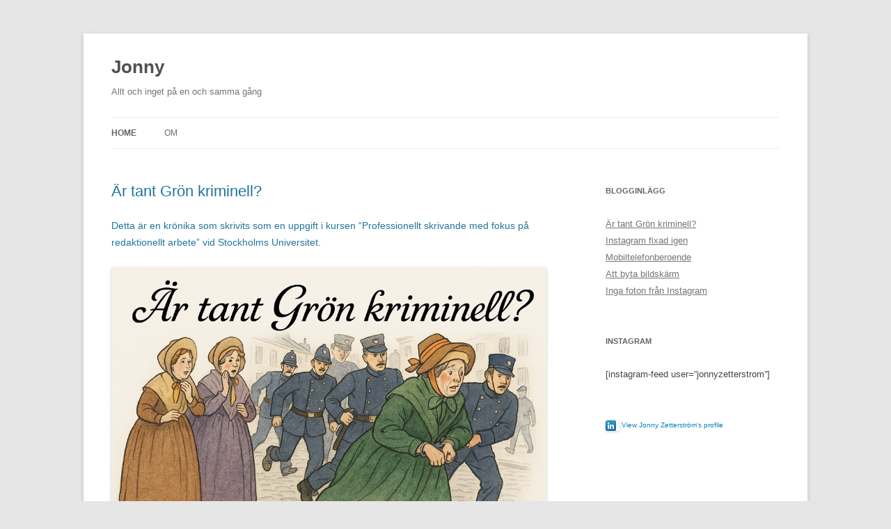

--- FILE ---
content_type: text/html; charset=UTF-8
request_url: http://www.jonny.nu/
body_size: 15109
content:
<!DOCTYPE html>
<!--[if IE 7]>
<html class="ie ie7" lang="en-US">
<![endif]-->
<!--[if IE 8]>
<html class="ie ie8" lang="en-US">
<![endif]-->
<!--[if !(IE 7) & !(IE 8)]><!-->
<html lang="en-US">
<!--<![endif]-->
<head>
<meta charset="UTF-8" />
<meta name="viewport" content="width=device-width, initial-scale=1.0" />
<title>Jonny | Allt och inget på en och samma gång</title>
<link rel="profile" href="https://gmpg.org/xfn/11" />
<link rel="pingback" href="https://www.jonny.nu/xmlrpc.php">
<!--[if lt IE 9]>
<script src="https://www.jonny.nu/wp-content/themes/twentytwelve/js/html5.js?ver=3.7.0" type="text/javascript"></script>
<![endif]-->
<meta name='robots' content='max-image-preview:large' />
	<style>img:is([sizes="auto" i], [sizes^="auto," i]) { contain-intrinsic-size: 3000px 1500px }</style>
	<link rel="alternate" type="application/rss+xml" title="Jonny &raquo; Feed" href="https://www.jonny.nu/feed/" />
<link rel="alternate" type="application/rss+xml" title="Jonny &raquo; Comments Feed" href="https://www.jonny.nu/comments/feed/" />
<script type="text/javascript">
/* <![CDATA[ */
window._wpemojiSettings = {"baseUrl":"https:\/\/s.w.org\/images\/core\/emoji\/16.0.1\/72x72\/","ext":".png","svgUrl":"https:\/\/s.w.org\/images\/core\/emoji\/16.0.1\/svg\/","svgExt":".svg","source":{"concatemoji":"https:\/\/www.jonny.nu\/wp-includes\/js\/wp-emoji-release.min.js?ver=6.8.3"}};
/*! This file is auto-generated */
!function(s,n){var o,i,e;function c(e){try{var t={supportTests:e,timestamp:(new Date).valueOf()};sessionStorage.setItem(o,JSON.stringify(t))}catch(e){}}function p(e,t,n){e.clearRect(0,0,e.canvas.width,e.canvas.height),e.fillText(t,0,0);var t=new Uint32Array(e.getImageData(0,0,e.canvas.width,e.canvas.height).data),a=(e.clearRect(0,0,e.canvas.width,e.canvas.height),e.fillText(n,0,0),new Uint32Array(e.getImageData(0,0,e.canvas.width,e.canvas.height).data));return t.every(function(e,t){return e===a[t]})}function u(e,t){e.clearRect(0,0,e.canvas.width,e.canvas.height),e.fillText(t,0,0);for(var n=e.getImageData(16,16,1,1),a=0;a<n.data.length;a++)if(0!==n.data[a])return!1;return!0}function f(e,t,n,a){switch(t){case"flag":return n(e,"\ud83c\udff3\ufe0f\u200d\u26a7\ufe0f","\ud83c\udff3\ufe0f\u200b\u26a7\ufe0f")?!1:!n(e,"\ud83c\udde8\ud83c\uddf6","\ud83c\udde8\u200b\ud83c\uddf6")&&!n(e,"\ud83c\udff4\udb40\udc67\udb40\udc62\udb40\udc65\udb40\udc6e\udb40\udc67\udb40\udc7f","\ud83c\udff4\u200b\udb40\udc67\u200b\udb40\udc62\u200b\udb40\udc65\u200b\udb40\udc6e\u200b\udb40\udc67\u200b\udb40\udc7f");case"emoji":return!a(e,"\ud83e\udedf")}return!1}function g(e,t,n,a){var r="undefined"!=typeof WorkerGlobalScope&&self instanceof WorkerGlobalScope?new OffscreenCanvas(300,150):s.createElement("canvas"),o=r.getContext("2d",{willReadFrequently:!0}),i=(o.textBaseline="top",o.font="600 32px Arial",{});return e.forEach(function(e){i[e]=t(o,e,n,a)}),i}function t(e){var t=s.createElement("script");t.src=e,t.defer=!0,s.head.appendChild(t)}"undefined"!=typeof Promise&&(o="wpEmojiSettingsSupports",i=["flag","emoji"],n.supports={everything:!0,everythingExceptFlag:!0},e=new Promise(function(e){s.addEventListener("DOMContentLoaded",e,{once:!0})}),new Promise(function(t){var n=function(){try{var e=JSON.parse(sessionStorage.getItem(o));if("object"==typeof e&&"number"==typeof e.timestamp&&(new Date).valueOf()<e.timestamp+604800&&"object"==typeof e.supportTests)return e.supportTests}catch(e){}return null}();if(!n){if("undefined"!=typeof Worker&&"undefined"!=typeof OffscreenCanvas&&"undefined"!=typeof URL&&URL.createObjectURL&&"undefined"!=typeof Blob)try{var e="postMessage("+g.toString()+"("+[JSON.stringify(i),f.toString(),p.toString(),u.toString()].join(",")+"));",a=new Blob([e],{type:"text/javascript"}),r=new Worker(URL.createObjectURL(a),{name:"wpTestEmojiSupports"});return void(r.onmessage=function(e){c(n=e.data),r.terminate(),t(n)})}catch(e){}c(n=g(i,f,p,u))}t(n)}).then(function(e){for(var t in e)n.supports[t]=e[t],n.supports.everything=n.supports.everything&&n.supports[t],"flag"!==t&&(n.supports.everythingExceptFlag=n.supports.everythingExceptFlag&&n.supports[t]);n.supports.everythingExceptFlag=n.supports.everythingExceptFlag&&!n.supports.flag,n.DOMReady=!1,n.readyCallback=function(){n.DOMReady=!0}}).then(function(){return e}).then(function(){var e;n.supports.everything||(n.readyCallback(),(e=n.source||{}).concatemoji?t(e.concatemoji):e.wpemoji&&e.twemoji&&(t(e.twemoji),t(e.wpemoji)))}))}((window,document),window._wpemojiSettings);
/* ]]> */
</script>
<style id='wp-emoji-styles-inline-css' type='text/css'>

	img.wp-smiley, img.emoji {
		display: inline !important;
		border: none !important;
		box-shadow: none !important;
		height: 1em !important;
		width: 1em !important;
		margin: 0 0.07em !important;
		vertical-align: -0.1em !important;
		background: none !important;
		padding: 0 !important;
	}
</style>
<link rel='stylesheet' id='wp-block-library-css' href='http://www.jonny.nu/wp-includes/css/dist/block-library/style.min.css?ver=6.8.3' type='text/css' media='all' />
<style id='wp-block-library-theme-inline-css' type='text/css'>
.wp-block-audio :where(figcaption){color:#555;font-size:13px;text-align:center}.is-dark-theme .wp-block-audio :where(figcaption){color:#ffffffa6}.wp-block-audio{margin:0 0 1em}.wp-block-code{border:1px solid #ccc;border-radius:4px;font-family:Menlo,Consolas,monaco,monospace;padding:.8em 1em}.wp-block-embed :where(figcaption){color:#555;font-size:13px;text-align:center}.is-dark-theme .wp-block-embed :where(figcaption){color:#ffffffa6}.wp-block-embed{margin:0 0 1em}.blocks-gallery-caption{color:#555;font-size:13px;text-align:center}.is-dark-theme .blocks-gallery-caption{color:#ffffffa6}:root :where(.wp-block-image figcaption){color:#555;font-size:13px;text-align:center}.is-dark-theme :root :where(.wp-block-image figcaption){color:#ffffffa6}.wp-block-image{margin:0 0 1em}.wp-block-pullquote{border-bottom:4px solid;border-top:4px solid;color:currentColor;margin-bottom:1.75em}.wp-block-pullquote cite,.wp-block-pullquote footer,.wp-block-pullquote__citation{color:currentColor;font-size:.8125em;font-style:normal;text-transform:uppercase}.wp-block-quote{border-left:.25em solid;margin:0 0 1.75em;padding-left:1em}.wp-block-quote cite,.wp-block-quote footer{color:currentColor;font-size:.8125em;font-style:normal;position:relative}.wp-block-quote:where(.has-text-align-right){border-left:none;border-right:.25em solid;padding-left:0;padding-right:1em}.wp-block-quote:where(.has-text-align-center){border:none;padding-left:0}.wp-block-quote.is-large,.wp-block-quote.is-style-large,.wp-block-quote:where(.is-style-plain){border:none}.wp-block-search .wp-block-search__label{font-weight:700}.wp-block-search__button{border:1px solid #ccc;padding:.375em .625em}:where(.wp-block-group.has-background){padding:1.25em 2.375em}.wp-block-separator.has-css-opacity{opacity:.4}.wp-block-separator{border:none;border-bottom:2px solid;margin-left:auto;margin-right:auto}.wp-block-separator.has-alpha-channel-opacity{opacity:1}.wp-block-separator:not(.is-style-wide):not(.is-style-dots){width:100px}.wp-block-separator.has-background:not(.is-style-dots){border-bottom:none;height:1px}.wp-block-separator.has-background:not(.is-style-wide):not(.is-style-dots){height:2px}.wp-block-table{margin:0 0 1em}.wp-block-table td,.wp-block-table th{word-break:normal}.wp-block-table :where(figcaption){color:#555;font-size:13px;text-align:center}.is-dark-theme .wp-block-table :where(figcaption){color:#ffffffa6}.wp-block-video :where(figcaption){color:#555;font-size:13px;text-align:center}.is-dark-theme .wp-block-video :where(figcaption){color:#ffffffa6}.wp-block-video{margin:0 0 1em}:root :where(.wp-block-template-part.has-background){margin-bottom:0;margin-top:0;padding:1.25em 2.375em}
</style>
<style id='classic-theme-styles-inline-css' type='text/css'>
/*! This file is auto-generated */
.wp-block-button__link{color:#fff;background-color:#32373c;border-radius:9999px;box-shadow:none;text-decoration:none;padding:calc(.667em + 2px) calc(1.333em + 2px);font-size:1.125em}.wp-block-file__button{background:#32373c;color:#fff;text-decoration:none}
</style>
<style id='global-styles-inline-css' type='text/css'>
:root{--wp--preset--aspect-ratio--square: 1;--wp--preset--aspect-ratio--4-3: 4/3;--wp--preset--aspect-ratio--3-4: 3/4;--wp--preset--aspect-ratio--3-2: 3/2;--wp--preset--aspect-ratio--2-3: 2/3;--wp--preset--aspect-ratio--16-9: 16/9;--wp--preset--aspect-ratio--9-16: 9/16;--wp--preset--color--black: #000000;--wp--preset--color--cyan-bluish-gray: #abb8c3;--wp--preset--color--white: #fff;--wp--preset--color--pale-pink: #f78da7;--wp--preset--color--vivid-red: #cf2e2e;--wp--preset--color--luminous-vivid-orange: #ff6900;--wp--preset--color--luminous-vivid-amber: #fcb900;--wp--preset--color--light-green-cyan: #7bdcb5;--wp--preset--color--vivid-green-cyan: #00d084;--wp--preset--color--pale-cyan-blue: #8ed1fc;--wp--preset--color--vivid-cyan-blue: #0693e3;--wp--preset--color--vivid-purple: #9b51e0;--wp--preset--color--blue: #21759b;--wp--preset--color--dark-gray: #444;--wp--preset--color--medium-gray: #9f9f9f;--wp--preset--color--light-gray: #e6e6e6;--wp--preset--gradient--vivid-cyan-blue-to-vivid-purple: linear-gradient(135deg,rgba(6,147,227,1) 0%,rgb(155,81,224) 100%);--wp--preset--gradient--light-green-cyan-to-vivid-green-cyan: linear-gradient(135deg,rgb(122,220,180) 0%,rgb(0,208,130) 100%);--wp--preset--gradient--luminous-vivid-amber-to-luminous-vivid-orange: linear-gradient(135deg,rgba(252,185,0,1) 0%,rgba(255,105,0,1) 100%);--wp--preset--gradient--luminous-vivid-orange-to-vivid-red: linear-gradient(135deg,rgba(255,105,0,1) 0%,rgb(207,46,46) 100%);--wp--preset--gradient--very-light-gray-to-cyan-bluish-gray: linear-gradient(135deg,rgb(238,238,238) 0%,rgb(169,184,195) 100%);--wp--preset--gradient--cool-to-warm-spectrum: linear-gradient(135deg,rgb(74,234,220) 0%,rgb(151,120,209) 20%,rgb(207,42,186) 40%,rgb(238,44,130) 60%,rgb(251,105,98) 80%,rgb(254,248,76) 100%);--wp--preset--gradient--blush-light-purple: linear-gradient(135deg,rgb(255,206,236) 0%,rgb(152,150,240) 100%);--wp--preset--gradient--blush-bordeaux: linear-gradient(135deg,rgb(254,205,165) 0%,rgb(254,45,45) 50%,rgb(107,0,62) 100%);--wp--preset--gradient--luminous-dusk: linear-gradient(135deg,rgb(255,203,112) 0%,rgb(199,81,192) 50%,rgb(65,88,208) 100%);--wp--preset--gradient--pale-ocean: linear-gradient(135deg,rgb(255,245,203) 0%,rgb(182,227,212) 50%,rgb(51,167,181) 100%);--wp--preset--gradient--electric-grass: linear-gradient(135deg,rgb(202,248,128) 0%,rgb(113,206,126) 100%);--wp--preset--gradient--midnight: linear-gradient(135deg,rgb(2,3,129) 0%,rgb(40,116,252) 100%);--wp--preset--font-size--small: 13px;--wp--preset--font-size--medium: 20px;--wp--preset--font-size--large: 36px;--wp--preset--font-size--x-large: 42px;--wp--preset--spacing--20: 0.44rem;--wp--preset--spacing--30: 0.67rem;--wp--preset--spacing--40: 1rem;--wp--preset--spacing--50: 1.5rem;--wp--preset--spacing--60: 2.25rem;--wp--preset--spacing--70: 3.38rem;--wp--preset--spacing--80: 5.06rem;--wp--preset--shadow--natural: 6px 6px 9px rgba(0, 0, 0, 0.2);--wp--preset--shadow--deep: 12px 12px 50px rgba(0, 0, 0, 0.4);--wp--preset--shadow--sharp: 6px 6px 0px rgba(0, 0, 0, 0.2);--wp--preset--shadow--outlined: 6px 6px 0px -3px rgba(255, 255, 255, 1), 6px 6px rgba(0, 0, 0, 1);--wp--preset--shadow--crisp: 6px 6px 0px rgba(0, 0, 0, 1);}:where(.is-layout-flex){gap: 0.5em;}:where(.is-layout-grid){gap: 0.5em;}body .is-layout-flex{display: flex;}.is-layout-flex{flex-wrap: wrap;align-items: center;}.is-layout-flex > :is(*, div){margin: 0;}body .is-layout-grid{display: grid;}.is-layout-grid > :is(*, div){margin: 0;}:where(.wp-block-columns.is-layout-flex){gap: 2em;}:where(.wp-block-columns.is-layout-grid){gap: 2em;}:where(.wp-block-post-template.is-layout-flex){gap: 1.25em;}:where(.wp-block-post-template.is-layout-grid){gap: 1.25em;}.has-black-color{color: var(--wp--preset--color--black) !important;}.has-cyan-bluish-gray-color{color: var(--wp--preset--color--cyan-bluish-gray) !important;}.has-white-color{color: var(--wp--preset--color--white) !important;}.has-pale-pink-color{color: var(--wp--preset--color--pale-pink) !important;}.has-vivid-red-color{color: var(--wp--preset--color--vivid-red) !important;}.has-luminous-vivid-orange-color{color: var(--wp--preset--color--luminous-vivid-orange) !important;}.has-luminous-vivid-amber-color{color: var(--wp--preset--color--luminous-vivid-amber) !important;}.has-light-green-cyan-color{color: var(--wp--preset--color--light-green-cyan) !important;}.has-vivid-green-cyan-color{color: var(--wp--preset--color--vivid-green-cyan) !important;}.has-pale-cyan-blue-color{color: var(--wp--preset--color--pale-cyan-blue) !important;}.has-vivid-cyan-blue-color{color: var(--wp--preset--color--vivid-cyan-blue) !important;}.has-vivid-purple-color{color: var(--wp--preset--color--vivid-purple) !important;}.has-black-background-color{background-color: var(--wp--preset--color--black) !important;}.has-cyan-bluish-gray-background-color{background-color: var(--wp--preset--color--cyan-bluish-gray) !important;}.has-white-background-color{background-color: var(--wp--preset--color--white) !important;}.has-pale-pink-background-color{background-color: var(--wp--preset--color--pale-pink) !important;}.has-vivid-red-background-color{background-color: var(--wp--preset--color--vivid-red) !important;}.has-luminous-vivid-orange-background-color{background-color: var(--wp--preset--color--luminous-vivid-orange) !important;}.has-luminous-vivid-amber-background-color{background-color: var(--wp--preset--color--luminous-vivid-amber) !important;}.has-light-green-cyan-background-color{background-color: var(--wp--preset--color--light-green-cyan) !important;}.has-vivid-green-cyan-background-color{background-color: var(--wp--preset--color--vivid-green-cyan) !important;}.has-pale-cyan-blue-background-color{background-color: var(--wp--preset--color--pale-cyan-blue) !important;}.has-vivid-cyan-blue-background-color{background-color: var(--wp--preset--color--vivid-cyan-blue) !important;}.has-vivid-purple-background-color{background-color: var(--wp--preset--color--vivid-purple) !important;}.has-black-border-color{border-color: var(--wp--preset--color--black) !important;}.has-cyan-bluish-gray-border-color{border-color: var(--wp--preset--color--cyan-bluish-gray) !important;}.has-white-border-color{border-color: var(--wp--preset--color--white) !important;}.has-pale-pink-border-color{border-color: var(--wp--preset--color--pale-pink) !important;}.has-vivid-red-border-color{border-color: var(--wp--preset--color--vivid-red) !important;}.has-luminous-vivid-orange-border-color{border-color: var(--wp--preset--color--luminous-vivid-orange) !important;}.has-luminous-vivid-amber-border-color{border-color: var(--wp--preset--color--luminous-vivid-amber) !important;}.has-light-green-cyan-border-color{border-color: var(--wp--preset--color--light-green-cyan) !important;}.has-vivid-green-cyan-border-color{border-color: var(--wp--preset--color--vivid-green-cyan) !important;}.has-pale-cyan-blue-border-color{border-color: var(--wp--preset--color--pale-cyan-blue) !important;}.has-vivid-cyan-blue-border-color{border-color: var(--wp--preset--color--vivid-cyan-blue) !important;}.has-vivid-purple-border-color{border-color: var(--wp--preset--color--vivid-purple) !important;}.has-vivid-cyan-blue-to-vivid-purple-gradient-background{background: var(--wp--preset--gradient--vivid-cyan-blue-to-vivid-purple) !important;}.has-light-green-cyan-to-vivid-green-cyan-gradient-background{background: var(--wp--preset--gradient--light-green-cyan-to-vivid-green-cyan) !important;}.has-luminous-vivid-amber-to-luminous-vivid-orange-gradient-background{background: var(--wp--preset--gradient--luminous-vivid-amber-to-luminous-vivid-orange) !important;}.has-luminous-vivid-orange-to-vivid-red-gradient-background{background: var(--wp--preset--gradient--luminous-vivid-orange-to-vivid-red) !important;}.has-very-light-gray-to-cyan-bluish-gray-gradient-background{background: var(--wp--preset--gradient--very-light-gray-to-cyan-bluish-gray) !important;}.has-cool-to-warm-spectrum-gradient-background{background: var(--wp--preset--gradient--cool-to-warm-spectrum) !important;}.has-blush-light-purple-gradient-background{background: var(--wp--preset--gradient--blush-light-purple) !important;}.has-blush-bordeaux-gradient-background{background: var(--wp--preset--gradient--blush-bordeaux) !important;}.has-luminous-dusk-gradient-background{background: var(--wp--preset--gradient--luminous-dusk) !important;}.has-pale-ocean-gradient-background{background: var(--wp--preset--gradient--pale-ocean) !important;}.has-electric-grass-gradient-background{background: var(--wp--preset--gradient--electric-grass) !important;}.has-midnight-gradient-background{background: var(--wp--preset--gradient--midnight) !important;}.has-small-font-size{font-size: var(--wp--preset--font-size--small) !important;}.has-medium-font-size{font-size: var(--wp--preset--font-size--medium) !important;}.has-large-font-size{font-size: var(--wp--preset--font-size--large) !important;}.has-x-large-font-size{font-size: var(--wp--preset--font-size--x-large) !important;}
:where(.wp-block-post-template.is-layout-flex){gap: 1.25em;}:where(.wp-block-post-template.is-layout-grid){gap: 1.25em;}
:where(.wp-block-columns.is-layout-flex){gap: 2em;}:where(.wp-block-columns.is-layout-grid){gap: 2em;}
:root :where(.wp-block-pullquote){font-size: 1.5em;line-height: 1.6;}
</style>
<link rel='stylesheet' id='twentytwelve-fonts-css' href='https://www.jonny.nu/wp-content/themes/twentytwelve/fonts/font-open-sans.css?ver=20230328' type='text/css' media='all' />
<link rel='stylesheet' id='twentytwelve-style-css' href='https://www.jonny.nu/wp-content/themes/twentytwelve/style.css?ver=20250415' type='text/css' media='all' />
<link rel='stylesheet' id='twentytwelve-block-style-css' href='https://www.jonny.nu/wp-content/themes/twentytwelve/css/blocks.css?ver=20240812' type='text/css' media='all' />
<!--[if lt IE 9]>
<link rel='stylesheet' id='twentytwelve-ie-css' href='https://www.jonny.nu/wp-content/themes/twentytwelve/css/ie.css?ver=20240722' type='text/css' media='all' />
<![endif]-->
<script type="text/javascript" src="https://www.jonny.nu/wp-includes/js/jquery/jquery.min.js?ver=3.7.1" id="jquery-core-js"></script>
<script type="text/javascript" src="https://www.jonny.nu/wp-includes/js/jquery/jquery-migrate.min.js?ver=3.4.1" id="jquery-migrate-js"></script>
<script type="text/javascript" src="https://www.jonny.nu/wp-content/themes/twentytwelve/js/navigation.js?ver=20250303" id="twentytwelve-navigation-js" defer="defer" data-wp-strategy="defer"></script>
<link rel="https://api.w.org/" href="https://www.jonny.nu/wp-json/" /><link rel="EditURI" type="application/rsd+xml" title="RSD" href="https://www.jonny.nu/xmlrpc.php?rsd" />
<meta name="generator" content="WordPress 6.8.3" />
</head>

<body class="home blog wp-embed-responsive wp-theme-twentytwelve custom-font-enabled single-author">
<div id="page" class="hfeed site">
	<a class="screen-reader-text skip-link" href="#content">Skip to content</a>
	<header id="masthead" class="site-header">
		<hgroup>
					<h1 class="site-title"><a href="https://www.jonny.nu/" rel="home" aria-current="page">Jonny</a></h1>
			<h2 class="site-description">Allt och inget på en och samma gång</h2>
		</hgroup>

		<nav id="site-navigation" class="main-navigation">
			<button class="menu-toggle">Menu</button>
			<div class="nav-menu"><ul>
<li class="current_page_item"><a href="https://www.jonny.nu/">Home</a></li><li class="page_item page-item-2"><a href="https://www.jonny.nu/about/">Om</a></li>
</ul></div>
		</nav><!-- #site-navigation -->

			</header><!-- #masthead -->

	<div id="main" class="wrapper">

	<div id="primary" class="site-content">
		<div id="content" role="main">
		
							
	<article id="post-432" class="post-432 post type-post status-publish format-standard hentry category-ovrigt">
				<header class="entry-header">
			
						<h1 class="entry-title">
				<a href="https://www.jonny.nu/ar-tant-gron-kriminell/" rel="bookmark">Är tant Grön kriminell?</a>
			</h1>
								</header><!-- .entry-header -->

				<div class="entry-content">
			
<p><mark style="background-color:rgba(0, 0, 0, 0)" class="has-inline-color has-blue-color">Detta är en krönika som skrivits som en uppgift i kursen &#8220;Professionellt skrivande med fokus på redaktionellt arbete&#8221; vid Stockholms Universitet.</mark></p>



<figure class="wp-block-image size-full"><a href="https://www.jonny.nu/wp-content/image.png"><img decoding="async" src="https://www.jonny.nu/wp-content/image.png" alt="" class="wp-image-433"/></a></figure>



<p>Tanken att tant Grön från Elsa Beskows sagor skulle vara kriminell är fullständigt absurd. Ändå förknippas <em>gröna gummor</em>, ett ord på Svenska Akademiens nyordslista, med dagens gängkriminalitet. En <em>grön gumma</em> är något av en varg i fårakläder, en till synes skötsam flicka som kan flyga under polisens radar och hjälpa de kriminella gängen just för att hon inte väcker misstanke.</p>



<p><em>Gröna gummor</em> är ostraffade unga flickor som ofta ser bra ut och smälter in i mängden. De är närmast motsatsen till polisens profiler för en gängkriminell. Många <em>gröna gummor</em> har jobb eller studerar. På ytan ser det ut att vara lika osannolikt att de <em>gröna gummorna</em> skulle vara gängkriminella som att de färgglada tanterna från sagans värld, tant Grön, tant Brun eller tant Gredelin, skulle vara det. Smarta kriminella har insett att den uppfattningen gör det möjligt för <em>gröna gummor</em> att undgå upptäckt.</p>



<p>När jag först hörde nyordet <em>gröna gummor</em> fördes mina tankar till sagorna min farmor och min faster läste för mig när jag var liten. Sagorna, skrivna och illustrerade av Elsa Beskow, utspelade sig för ett drygt sekel sedan. De handlade om tant Grön, tant Brun och tant Gredelin som bodde tillsammans med sin pudel Prick i ett hus. Farbror Blå och de föräldralösa barnen Petter och Lotta förekom också i sagorna.</p>



<p>Den traditionella rapporteringen om gängkriminaliteten nämner, i de flesta fall, endast kvinnorna som offer. Genom att värva <em>gröna gummor</em> som ser ut att vara raka motsatsen till den förväntade bilden av en gängkriminell får gängen en fördel. Kvinnliga gängmedlemmar med oskyldigt utseende har kunnat agera utan misstanke från polisen och genomföra exempelvis transport och förvaring av både vapen och droger. Men nu när <em>gröna gummor</em> blivit ett etablerat begrepp kanske det inte längre är så lätt att lura farbror blå?</p>



<p class="has-text-align-right"><em>Jonny Zetterström</em></p>



<p class="has-medium-gray-color has-text-color has-link-color has-small-font-size wp-elements-4d046ab8093ff0c75b3ec8d9c2f3ac3d">Bilden är AI-genererad av ChatGPT.</p>



<p></p>
					</div><!-- .entry-content -->
		
		<footer class="entry-meta">
			This entry was posted in <a href="https://www.jonny.nu/category/ovrigt/" rel="category tag">Övrigt</a> on <a href="https://www.jonny.nu/ar-tant-gron-kriminell/" title="21:54" rel="bookmark"><time class="entry-date" datetime="2025-05-27T21:54:52+02:00">2025-05-27</time></a><span class="by-author"> by <span class="author vcard"><a class="url fn n" href="https://www.jonny.nu/author/admin/" title="View all posts by Jonny" rel="author">Jonny</a></span></span>.								</footer><!-- .entry-meta -->
	</article><!-- #post -->
							
	<article id="post-429" class="post-429 post type-post status-publish format-standard hentry category-ovrigt">
				<header class="entry-header">
			
						<h1 class="entry-title">
				<a href="https://www.jonny.nu/instagram-fixad-igen/" rel="bookmark">Instagram fixad igen</a>
			</h1>
								</header><!-- .entry-header -->

				<div class="entry-content">
			
<p>WordPress och pluginen har uppdaterats. Då behövde man justera &#8220;taggen&#8221; för pluginen också, för att det skulle fungera. Vi får se hur länge det håller den här gången 😉</p>
					</div><!-- .entry-content -->
		
		<footer class="entry-meta">
			This entry was posted in <a href="https://www.jonny.nu/category/ovrigt/" rel="category tag">Övrigt</a> on <a href="https://www.jonny.nu/instagram-fixad-igen/" title="15:16" rel="bookmark"><time class="entry-date" datetime="2022-07-27T15:16:55+02:00">2022-07-27</time></a><span class="by-author"> by <span class="author vcard"><a class="url fn n" href="https://www.jonny.nu/author/admin/" title="View all posts by Jonny" rel="author">Jonny</a></span></span>.								</footer><!-- .entry-meta -->
	</article><!-- #post -->
							
	<article id="post-424" class="post-424 post type-post status-publish format-standard hentry category-ovrigt">
				<header class="entry-header">
			
						<h1 class="entry-title">
				<a href="https://www.jonny.nu/mobiltelefonberoende/" rel="bookmark">Mobiltelefonberoende</a>
			</h1>
								</header><!-- .entry-header -->

				<div class="entry-content">
			
<p>Visst har jag känt mig naken någon gång då jag glömt
mobiltelefonen hemma men först när den gick sönder insåg jag till vilken grad
jag är beroende av min mobiltelefon.</p>



<p>Det finns olika typer av beroenden och den ena typen märks
tydligast hos mina barn. Rastlösheten som infinner sig så snart mobiltelefonen
eller surfplattan inte finns i handen; när Youtube, spel och surfande är
otillgängligt för stunden. Visst påverkas jag på samma sätt. Jag kan sitta en
stund och titta på Facebook på datorn , bestämma mig för att det får vara nog
och gå och lägga mig. Väl i sängen är mobilen i handen och Facebook på skärmen
igen. Eller så kollar jag mailen och inser att det var högst två minuter sedan
jag senast kollade och att jag inte väntar på något särskilt.</p>



<p>Därutöver finns beroende av faktiskt nyttiga saker såsom
bankid och smskoder.</p>



<p>Min mobiltelefon hade fått några smällar; ramlat i golvet
och det fanns en spricka i skärmen. Den gick fortfarande att använda i några
dagar tills skärmen utan förvarning bara dog. Den var helt grön och helt
oanvändbar.</p>



<p>Ansluten med blåtand till bilen gick det att ringa och
hjälpligt smsa, men inte mer.</p>



<p>Mitt närmaste behov var att kunna koppla upp kundens dator
mot kundens nätverk för att jobba på distans. En del av processen omfattar att
ta emot ett engångslösenord i form av ett sms. Rent teoretiskt kanske jag skulle
kunna gå ut till bilen för att koppla upp mig. En krånglig ”work around”, men
ändå en möjlighet.</p>



<h2 class="wp-block-heading">Försäkring</h2>



<p>Min mobiltelefon var försäkrad men det var i den här
situationen jag insåg att försäkringen var värdelös i praktiken. Mot en
självrisk på runt tusenlappen skulle jag efter viss väntetid få en likvärdig
telefon i utbyte. Det är inte en särskilt bra lösning. Jag insåg att en ny
telefon hade känts bättre men att det inte heller var en bra lösning.</p>



<p>Det var i samband med detta jag sade upp alla försäkringar
på mobiltelefoner. Till viss del påverkad av den expressförsäkring som tidigare
fallerat totalt insåg jag att jag betalade en hög premie för en försäkring som
inte alls löste mitt problem. Istället blev jag arg och besviken varje gång ett
behov, som försäkringen hade kunnat täcka, dök upp.</p>



<p>Att lämna in en mobiltelefon och få tillbaka en annan
likvärdig är inte en bra lösning. Det är dessutom en krångligt process.</p>



<h2 class="wp-block-heading">Problemen</h2>



<p>En ny mobiltelefon innebär att nytt mobilt bankid behöver skaffas.
Google Authenticate behöver installeras (osäker på hur krånglig den processen
är). Även swish behöver verifieras och installeras.</p>



<p>Alla e-postkonton och liknande måste ställas in på nytt.
Småkrångligt och tidsödande om än görbart.</p>



<p>Molntjänster med backup innebär åtminstone att bilder och
liknande redan sparas.</p>



<h2 class="wp-block-heading">Lösningen</h2>



<p>Att däremot anlita Samsung Service och reparera telefonen var
en bra lösning. Nyöppnat officiellt servicecenter i Kista med samma prisbild
som de icke-officiella lockade. Frågan var bara hur jag skulle betala
parkeringen? Stockholm stad har knappt parkeringsautomater längre och jag
betalar ju normalt med en app i mobilen. Det löste sig också eftersom jag
parkerade i ett garage i närheten där man betalade i en automat.</p>



<p>Det var inte billigt, men efter en dryg timme kunde jag
hämta ut samma mobil med ny skärm och nytt batteri. Allt var intakt på mobilen
och jag behövde inte ägna många timmars krångel åt att försöka återskapa appar
och inställningar på en annan telefon. </p>
					</div><!-- .entry-content -->
		
		<footer class="entry-meta">
			This entry was posted in <a href="https://www.jonny.nu/category/ovrigt/" rel="category tag">Övrigt</a> on <a href="https://www.jonny.nu/mobiltelefonberoende/" title="08:11" rel="bookmark"><time class="entry-date" datetime="2019-07-02T08:11:05+02:00">2019-07-02</time></a><span class="by-author"> by <span class="author vcard"><a class="url fn n" href="https://www.jonny.nu/author/admin/" title="View all posts by Jonny" rel="author">Jonny</a></span></span>.								</footer><!-- .entry-meta -->
	</article><!-- #post -->
							
	<article id="post-415" class="post-415 post type-post status-publish format-standard hentry category-ovrigt">
				<header class="entry-header">
			
						<h1 class="entry-title">
				<a href="https://www.jonny.nu/att-byta-bildskarm/" rel="bookmark">Att byta bildskärm</a>
			</h1>
								</header><!-- .entry-header -->

				<div class="entry-content">
			<p>Det började egentligen när jag 2016 jobbade som konsult på annan ort och behövde kunna lösa administrativa uppgifter i mitt eget bolag från min övernattningslägenhet. Lösningen blev en dockningsstation och en superbred bildskärm som i princip motsvarade två bildskärmar. Jag har testat lite olika varianter sedan dess och kommit fram till att en skärm på 43” med klassisk widescreen (16:9) blir för hög för att arbeta bekvämt inför. Den byttes till en HP Z38c som var riktigt trevlig.</p>
<p>Hemmakontoret har sedan 2013 haft tre 24 tumsskärmar bredvid varandra och jag har under en längre tid funderat på att byta ut dem mot en större extra bred och välvd bildskärm. Dells 49 tumsskärm såg ut att vara ett av flera trevliga alternativ. Min tanke var en stor bildskärm och att vid sidan av sätta upp någon dockningsstation eller liknande med en 24tumsskärm, tangentbord och mus.<br />
Jag har nämligen noterat att det kan bli svårt med motivationen om man jobbar hemifrån och inte har någon vettig plats att sitta och jobba på. I det här fallet måste en hel del jobb utföras på kundens dator – det är ofta så det är när man är systemutvecklingskonsult; att bara kundens egen utrustning från användas. En laptop på köksbordet blir snabbt jobbigt och det finnas annat som vill ha uppmärksamhet i hemmet.<br />
Valet avgjordes dock av att en bekant informerade om att han hade just en sådan bildskärm jag funderade på och att den har inbyggd kvmswitch. Eftersom kvmswitchbegreppet uppenbarligen är okänt för många (och kanske lite 90-tal) så handlade det när det begav sig om en liten låta där man kunde växla mellan flera datorer. En skärm, ett tangentbord och en mus kopplades till lådan och kunde sedan användas till flera datorer och genom att vrida på en ratt kunde man välja vilken dator man skulle jobba med för stunden. Med ny teknik i form av USB-C blir det hela smått fantastiskt. Uppdragsgivarens dator kan kopplas med en enda sladd till skärmen och få strömförsörjning, tangentbord, mus och video genom en enda sladd. Lägg till ”hotkey” så att man kan växla mellan den egna stationära datorn och uppdragsgivarens direkt från tangentbordet så är det en riktigt bra lösning.</p>
<p><div id="attachment_417" style="width: 310px" class="wp-caption aligncenter"><a href="http://www.jonny.nu/wp-content/skärmar.png"><img fetchpriority="high" decoding="async" aria-describedby="caption-attachment-417" src="http://www.jonny.nu/wp-content/skärmar-300x197.png" alt="3 x Benq 24&quot; utbytta mot en Dell 49&quot; U4919DW" width="300" height="197" class="size-medium wp-image-417" srcset="https://www.jonny.nu/wp-content/skärmar-300x197.png 300w, https://www.jonny.nu/wp-content/skärmar-768x504.png 768w, https://www.jonny.nu/wp-content/skärmar-624x410.png 624w, https://www.jonny.nu/wp-content/skärmar.png 988w" sizes="(max-width: 300px) 100vw, 300px" /></a><p id="caption-attachment-417" class="wp-caption-text">3 x Benq 24&#8243; utbytta mot en Dell 49&#8243; U4919DW</p></div></p>
<p>Det blev lite tråkigt av att skärmen inte fanns i lager någonstans. Varken Webhallen eller NetonNet, som är närmaste butiker, säljer den aktuella skärmen. Jag beställde hos Dustin, väntade och tittade på det förväntade leveransdatumet flera gånger om dagen.</p>
<p>Efter påskhelgen kom skärmen in till Dustin. Eftersom Postnord inte fungerar bra ens när det går som det ska pratade jag med Dustin om att skicka skärmen med bud istället. Tyvärr jobbar det mer än en person på Dustin och medan jag pratade med en person hann någon annan skicka iväg skärmen med Postnord.<br />
Det är en stor skärm så den skickades på pall. Leverans nästa dag som var onsdag. Problemet var att onsdagen var fullbokad med möten så jag kunde inte ta emot skärmen den dagen. Postnord ringde på onsdagen och skärmen skulle gå att hämta på torsdagen.</p>
<p>Onsdag kväll och hela torsdagen spårade jag min försändelse som var ”lastad på bil” på onsdag förmiddag och ingen status sedan dess. Eftersom Postnord aviserat att det gick att hämta den efter 16 på torsdagen åkte jag till paketutlämningen vid terminalen i Veddesta. Ett vägarbete hade dock mer eller mindre lamslagit trafiken i nordvästra Stockholm så det som borde tagit 20 minuter tog en timme. Väl på plats har de tappat bort pallen med min skärm.</p>
<p><img decoding="async" src="http://www.jonny.nu/wp-content/postnordpaket.png" alt="" width="311" height="363" class="aligncenter size-full wp-image-420" srcset="https://www.jonny.nu/wp-content/postnordpaket.png 311w, https://www.jonny.nu/wp-content/postnordpaket-257x300.png 257w" sizes="(max-width: 311px) 100vw, 311px" /></p>
<p>Mäkta irriterad ringde jag Dustin; men eftersom jag fått vänta på Postnord var det rätt sent och personalen som hanterade bud hade gått hem. Efter en uppgiven konversation med Rickard på Dustins kundservice blev jag lovad bud på fredag morgon.</p>
<p>Dustin är sällan det billigaste alternativet och många gånger vill jag ha saker direkt och slippa lita på Postnords leveranser så om det är möjligt handlar jag hos Webhallen eller NetonNet. Webhallens internetlager ligger nära så oftast finns det jag vill ha i lager där. Dustin är däremot riktigt duktiga på att hantera problem. Det var inte Dustins fel att Postnord tappat bort skärmen, men de löste det. Jag fick en annan skärm med bud och Dustin väntar säkert fortfarande på att Postnord ska hitta och returnera skärmen. Mycket positivt bemötande.</p>
<p>Det krävdes utrymme för att packa upp skärmen. Mitt kök var egentligen lite litet för den uppgiften, men det gick.</p>
<p>När allt var på plats fungerade USB-C-lösningen precis som den skulle. Min stationära dator är dock från 2013. Jag köpte en rätt kraftfull dator då och bytte till SSD-hårddisk för något år sedan. Jag spelar inga krävande spel och den fungerar utmärkt för utveckling fortfarande. Dubbla grafikkort och tre skärmar hade fungerat fint. Men en ultrawide högupplöst skärm om 5 120 x 1 440 pixlar var mer än den klarade. Det gick bra att köra i en lite lägre upplösning, men så kan man ju inte ha det.</p>
<p>Således var problemen inte slut. Kanske är jag gammal nog att beskriva det som att jag i min ungdom byggde datorer och det fanns en standard. Jag har koll på datorarkitektur, men har inte riktigt hängt med. ATX var ju en ny standard, eller?</p>
<p>Dell rekommenderade olika grafikkort till skärmen och jag fick läsa på en del om pci-express-kortplatser, versioner av PCI-express och kompabilitet. Jag åkte till Webhallen i Infra City och köpt ett grafikkort som borde fungera.</p>
<p>Tyvärr besannades mina farhågor och kortet var lite för långt för att få plats i datorn. Det är lite svårt att mäta exakt inuti en datorlåda och om jag kopplade ur hårddisk och dvd så gick det faktiskt att få plats med kortet; men det var ju inte en lösning.</p>
<p>Jag hittade ett mindre kort. Webhallen hade bara ett exemplar i lager och det fanns vid butiken i Stockholm city. Jag åkte dit. Fulparkerade utanför butiken på Sveavägen och bytte grafikkort. Kom hem igen på fredag eftermiddag. Kortet får plats men behöver extra strömförsörjning. Kontakten var av typen PCI Express och någon sådan fanns givetvis inte min nästan sex år gamla dator. Åkte till Webhallen och hoppades på en adapter men de hade ingen. Inte heller Netonnet. </p>
<p>Jag köpte ett nytt nätaggregat och åkte hem. Nu var problemet att nätaggregatet hade en kontakt som inte såg ut att passa. Jag hann åka till Netonnet i Veddesta precis innan de stängde på fredagkvällen för att få tag i en adapter. När jag kommer hem inser jag att adaptern är tvärtom och inte alls kan användas. Lyckligtvis lyckas jag komma fram till att det faktiskt går att använda den nya kontakten på det gamla moderkortet genom att bara koppla in halva.</p>
<p>Efter tolv timmar, från mottaget bud på morgonen till installerat grafikkort och nätaggregat på kvällen så kunde jag äntligen använda skärmen som det var tänkt. Jag var helt slut och stöp i säng.</p>
					</div><!-- .entry-content -->
		
		<footer class="entry-meta">
			This entry was posted in <a href="https://www.jonny.nu/category/ovrigt/" rel="category tag">Övrigt</a> on <a href="https://www.jonny.nu/att-byta-bildskarm/" title="12:39" rel="bookmark"><time class="entry-date" datetime="2019-05-01T12:39:48+02:00">2019-05-01</time></a><span class="by-author"> by <span class="author vcard"><a class="url fn n" href="https://www.jonny.nu/author/admin/" title="View all posts by Jonny" rel="author">Jonny</a></span></span>.								</footer><!-- .entry-meta -->
	</article><!-- #post -->
							
	<article id="post-411" class="post-411 post type-post status-publish format-standard hentry category-wordpress">
				<header class="entry-header">
			
						<h1 class="entry-title">
				<a href="https://www.jonny.nu/inga-foton-fran-instagram/" rel="bookmark">Inga foton från Instagram</a>
			</h1>
										<div class="comments-link">
					<a href="https://www.jonny.nu/inga-foton-fran-instagram/#respond"><span class="leave-reply">Leave a reply</span></a>				</div><!-- .comments-link -->
					</header><!-- .entry-header -->

				<div class="entry-content">
			<p>Återkommande besökare har möjligen upptäckt att det varit problem med att visa bilderna från mitt instagramkonto på bloggen. Det visade sig bero på att Instagram gjort vissa förändringar.</p>
<p>Jag uppdaterade pluginet &#8220;Instagram Feed&#8221; till senaste versionen. Instagrams förändringar innebar att man behövde hämta en ny &#8220;access token&#8221; för att det skulle fungera, men den nya versionen av pluginet gjorde det väldigt enkelt att genomföra. Nu visas flödet från Instagram igen.</p>
					</div><!-- .entry-content -->
		
		<footer class="entry-meta">
			This entry was posted in <a href="https://www.jonny.nu/category/wordpress/" rel="category tag">Wordpress</a> on <a href="https://www.jonny.nu/inga-foton-fran-instagram/" title="10:11" rel="bookmark"><time class="entry-date" datetime="2016-08-06T10:11:07+02:00">2016-08-06</time></a><span class="by-author"> by <span class="author vcard"><a class="url fn n" href="https://www.jonny.nu/author/admin/" title="View all posts by Jonny" rel="author">Jonny</a></span></span>.								</footer><!-- .entry-meta -->
	</article><!-- #post -->
							
	<article id="post-405" class="post-405 post type-post status-publish format-standard hentry category-ovrigt">
				<header class="entry-header">
			
						<h1 class="entry-title">
				<a href="https://www.jonny.nu/ateraktiverad-blogg/" rel="bookmark">Återaktiverad blogg</a>
			</h1>
										<div class="comments-link">
					<a href="https://www.jonny.nu/ateraktiverad-blogg/#respond"><span class="leave-reply">Leave a reply</span></a>				</div><!-- .comments-link -->
					</header><!-- .entry-header -->

				<div class="entry-content">
			<p>Att kalla det semester är kanske att ta i, men jag har haft några lediga dagar. Det har gett mig möjlighet att fixa till grundläggande mobilanpassning och aktivering av SSL för <a href="https://sajthotellet.com">Sajthotellet.com</a>. Framförallt har jag också återuppväckt <a href="http://blogg.sajthotellet.com">Sajthotellets blogg</a> från de döda.</p>
<p>Jag kan direkt medge att fem år utan uppmärksamhet och kärlek är mindre lyckat, men bloggen är tillbaka. Dessutom finns ett twitterkonto (@sajthotellet) som komplement. Ambitionen är att bloggen ska få regelbunden kärlek och tillsyn. Det kommer att skrivas en del artiklar där också.</p>
					</div><!-- .entry-content -->
		
		<footer class="entry-meta">
			This entry was posted in <a href="https://www.jonny.nu/category/ovrigt/" rel="category tag">Övrigt</a> on <a href="https://www.jonny.nu/ateraktiverad-blogg/" title="14:30" rel="bookmark"><time class="entry-date" datetime="2015-08-11T14:30:04+02:00">2015-08-11</time></a><span class="by-author"> by <span class="author vcard"><a class="url fn n" href="https://www.jonny.nu/author/admin/" title="View all posts by Jonny" rel="author">Jonny</a></span></span>.								</footer><!-- .entry-meta -->
	</article><!-- #post -->
							
	<article id="post-389" class="post-389 post type-post status-publish format-standard hentry category-ovrigt">
				<header class="entry-header">
			
						<h1 class="entry-title">
				<a href="https://www.jonny.nu/fixat-med-wordpress/" rel="bookmark">Fixat med WordPress</a>
			</h1>
										<div class="comments-link">
					<a href="https://www.jonny.nu/fixat-med-wordpress/#respond"><span class="leave-reply">Leave a reply</span></a>				</div><!-- .comments-link -->
					</header><!-- .entry-header -->

				<div class="entry-content">
			<p>För, vid det här laget, ganska många år sedan slängde jag upp webbplatser baserade på WordPress. Många av dem har gått igenom väldigt mycket. De har inte uppdaterats i tid och råkat ut för elaka attacker som de haft svårt att motstå och så där.</p>
<p>Den första anledningen till min försummelse är att det faktiskt kan vara krångligt att uppgradera wordpress under vissa omständigheter. Omständigheter som att många webbplatser delade på samma mySqldatabas med många tabeller och rätt mycket data. Databasstorlekar på 750 MB får väl ändå anses stort för ett antal wordpressbaserade webbplatser. Utvecklarna bakom WordPress ansåg sannolikt att användarna borde hänga med. Därför slutade man stöda äldre versioner av mySql för något år sedan. Problemet var att det inte gick att föra över databaserna rätt av på ett enkelt sätt. Lösningen blev till slut det fina programmet SQLFront som automatiskt anpassade syntaxen mellan versionerna så att en migration var genomförbar utan alltför mycket handpåläggning.</p>
<p>Sen kan man ju säga att jag haft en del annat för mig. I princip alla webbplatser är äldre än åtminstone tre av mina fyra barn. Barn tar tid och det finns många som anser att barn bör prioriteras framför webbplatser. Kanske är det bara så att jag har lite väl många bollar i luften ibland.</p>
<p>Ett annat litet projekt är att starta upp webbhotellet Axeno. Det har varit på gång ett tag det också. För stunden är det mest hem åt två vänners webbsatsningar, den här bloggen och nu också några fler gamla wordpressbloggar. Dagens projekt har alltså varit att flytta <a href="http://www.ekonominyheter24.se">ekonominyheter24.se</a> och <a href="http://Webbhotellsguide">webbhotellsguide.se </a>till ett nytt hem där de förhoppningsvis ska må bra.</p>
					</div><!-- .entry-content -->
		
		<footer class="entry-meta">
			This entry was posted in <a href="https://www.jonny.nu/category/ovrigt/" rel="category tag">Övrigt</a> on <a href="https://www.jonny.nu/fixat-med-wordpress/" title="15:10" rel="bookmark"><time class="entry-date" datetime="2015-06-13T15:10:46+02:00">2015-06-13</time></a><span class="by-author"> by <span class="author vcard"><a class="url fn n" href="https://www.jonny.nu/author/admin/" title="View all posts by Jonny" rel="author">Jonny</a></span></span>.								</footer><!-- .entry-meta -->
	</article><!-- #post -->
							
	<article id="post-387" class="post-387 post type-post status-publish format-standard hentry category-ovrigt">
				<header class="entry-header">
			
						<h1 class="entry-title">
				<a href="https://www.jonny.nu/pixelproblem-med-r-pi/" rel="bookmark">Pixelproblem med R-Pi</a>
			</h1>
										<div class="comments-link">
					<a href="https://www.jonny.nu/pixelproblem-med-r-pi/#respond"><span class="leave-reply">Leave a reply</span></a>				</div><!-- .comments-link -->
					</header><!-- .entry-header -->

				<div class="entry-content">
			<p>För ett tag sedan skrev jag en artikel på LinkedIn om grafikproblem med Raspberry Pi. När man roterade skärmen uppdaterades inte längre hela skärmen som den skulle.</p>
<p><a href="https://www.linkedin.com/pulse/abandoned-pixels-when-rotating-pi-jonny-zetterstr%C3%B6m" target="_blank">Abondoned Pixels When Rotating Pi</a></p>
					</div><!-- .entry-content -->
		
		<footer class="entry-meta">
			This entry was posted in <a href="https://www.jonny.nu/category/ovrigt/" rel="category tag">Övrigt</a> on <a href="https://www.jonny.nu/pixelproblem-med-r-pi/" title="11:17" rel="bookmark"><time class="entry-date" datetime="2015-06-12T11:17:13+02:00">2015-06-12</time></a><span class="by-author"> by <span class="author vcard"><a class="url fn n" href="https://www.jonny.nu/author/admin/" title="View all posts by Jonny" rel="author">Jonny</a></span></span>.								</footer><!-- .entry-meta -->
	</article><!-- #post -->
							
	<article id="post-382" class="post-382 post type-post status-publish format-standard hentry category-ovrigt">
				<header class="entry-header">
			
						<h1 class="entry-title">
				<a href="https://www.jonny.nu/lite-snyggare-och-roligare/" rel="bookmark">Lite snyggare och roligare</a>
			</h1>
										<div class="comments-link">
					<a href="https://www.jonny.nu/lite-snyggare-och-roligare/#respond"><span class="leave-reply">Leave a reply</span></a>				</div><!-- .comments-link -->
					</header><!-- .entry-header -->

				<div class="entry-content">
			<p>Lite mer färg och en aning mindre standardtema. Jag har lagt in en bakgrundsbild och ändrat lite färger.</p>
<p>Jag har också lagt till så kallade widgets som visar foton från Instagram och tweets från Twitter i högerkanten.</p>
<p>Något klart uttalat syfte med bloggen finns dock inte i skrivande stund. Jag skriver vad som faller mig in.</p>
					</div><!-- .entry-content -->
		
		<footer class="entry-meta">
			This entry was posted in <a href="https://www.jonny.nu/category/ovrigt/" rel="category tag">Övrigt</a> on <a href="https://www.jonny.nu/lite-snyggare-och-roligare/" title="21:07" rel="bookmark"><time class="entry-date" datetime="2015-05-18T21:07:55+02:00">2015-05-18</time></a><span class="by-author"> by <span class="author vcard"><a class="url fn n" href="https://www.jonny.nu/author/admin/" title="View all posts by Jonny" rel="author">Jonny</a></span></span>.								</footer><!-- .entry-meta -->
	</article><!-- #post -->
							
	<article id="post-362" class="post-362 post type-post status-publish format-standard hentry category-ovrigt">
				<header class="entry-header">
			
						<h1 class="entry-title">
				<a href="https://www.jonny.nu/det-kan-alltid-bli-varre/" rel="bookmark">Det kan alltid bli värre</a>
			</h1>
										<div class="comments-link">
					<a href="https://www.jonny.nu/det-kan-alltid-bli-varre/#respond"><span class="leave-reply">Leave a reply</span></a>				</div><!-- .comments-link -->
					</header><!-- .entry-header -->

				<div class="entry-content">
			<p>Jag ringde min vän C för en stund sedan. Jag ville uppmärksamma på att Google Translate av någon anledning översätter det engelska ordet &#8220;web&#8221; till det svenska ordet &#8220;banan&#8221;.</p>
<p>Det blev inte mindre underhållande av att han frågade: &#8220;Sa du anal?&#8221;.</p>
					</div><!-- .entry-content -->
		
		<footer class="entry-meta">
			This entry was posted in <a href="https://www.jonny.nu/category/ovrigt/" rel="category tag">Övrigt</a> on <a href="https://www.jonny.nu/det-kan-alltid-bli-varre/" title="21:13" rel="bookmark"><time class="entry-date" datetime="2014-10-01T21:13:32+02:00">2014-10-01</time></a><span class="by-author"> by <span class="author vcard"><a class="url fn n" href="https://www.jonny.nu/author/admin/" title="View all posts by Jonny" rel="author">Jonny</a></span></span>.								</footer><!-- .entry-meta -->
	</article><!-- #post -->
			
						<nav id="nav-below" class="navigation">
				<h3 class="assistive-text">Post navigation</h3>
				<div class="nav-previous"><a href="https://www.jonny.nu/page/2/" ><span class="meta-nav">&larr;</span> Older posts</a></div>
				<div class="nav-next"></div>
			</nav><!-- .navigation -->
			
		
		</div><!-- #content -->
	</div><!-- #primary -->


			<div id="secondary" class="widget-area" role="complementary">
			
		<aside id="recent-posts-3" class="widget widget_recent_entries">
		<h3 class="widget-title">Blogginlägg</h3>
		<ul>
											<li>
					<a href="https://www.jonny.nu/ar-tant-gron-kriminell/">Är tant Grön kriminell?</a>
									</li>
											<li>
					<a href="https://www.jonny.nu/instagram-fixad-igen/">Instagram fixad igen</a>
									</li>
											<li>
					<a href="https://www.jonny.nu/mobiltelefonberoende/">Mobiltelefonberoende</a>
									</li>
											<li>
					<a href="https://www.jonny.nu/att-byta-bildskarm/">Att byta bildskärm</a>
									</li>
											<li>
					<a href="https://www.jonny.nu/inga-foton-fran-instagram/">Inga foton från Instagram</a>
									</li>
					</ul>

		</aside><aside id="text-3" class="widget widget_text"><h3 class="widget-title">Instagram</h3>			<div class="textwidget"><p>[instagram-feed user=&#8221;jonnyzetterstrom&#8221;]</p>
</div>
		</aside><aside id="text-4" class="widget widget_text">			<div class="textwidget"><a href="https://www.linkedin.com/in/jonnyz/" style="text-decoration:none;"><span style="font: 80% Arial,sans-serif; color:#0783B6;"><img src="https://static.licdn.com/scds/common/u/img/webpromo/btn_in_20x15.png" width="20" height="15" alt="View Jonny Zetterström's LinkedIn profile" style="vertical-align:middle;" border="0">&nbsp;View Jonny Zetterström's profile</span></a></div>
		</aside>		</div><!-- #secondary -->
		</div><!-- #main .wrapper -->
	<footer id="colophon" role="contentinfo">
		<div class="site-info">
									<a href="https://wordpress.org/" class="imprint" title="Semantic Personal Publishing Platform">
				Proudly powered by WordPress			</a>
		</div><!-- .site-info -->
	</footer><!-- #colophon -->
</div><!-- #page -->

<script type="speculationrules">
{"prefetch":[{"source":"document","where":{"and":[{"href_matches":"\/*"},{"not":{"href_matches":["\/wp-*.php","\/wp-admin\/*","\/wp-content\/*","\/wp-content\/plugins\/*","\/wp-content\/themes\/twentytwelve\/*","\/*\\?(.+)"]}},{"not":{"selector_matches":"a[rel~=\"nofollow\"]"}},{"not":{"selector_matches":".no-prefetch, .no-prefetch a"}}]},"eagerness":"conservative"}]}
</script>
<style id='core-block-supports-inline-css' type='text/css'>
.wp-elements-4d046ab8093ff0c75b3ec8d9c2f3ac3d a:where(:not(.wp-element-button)){color:var(--wp--preset--color--medium-gray);}
</style>
</body>
</html>
